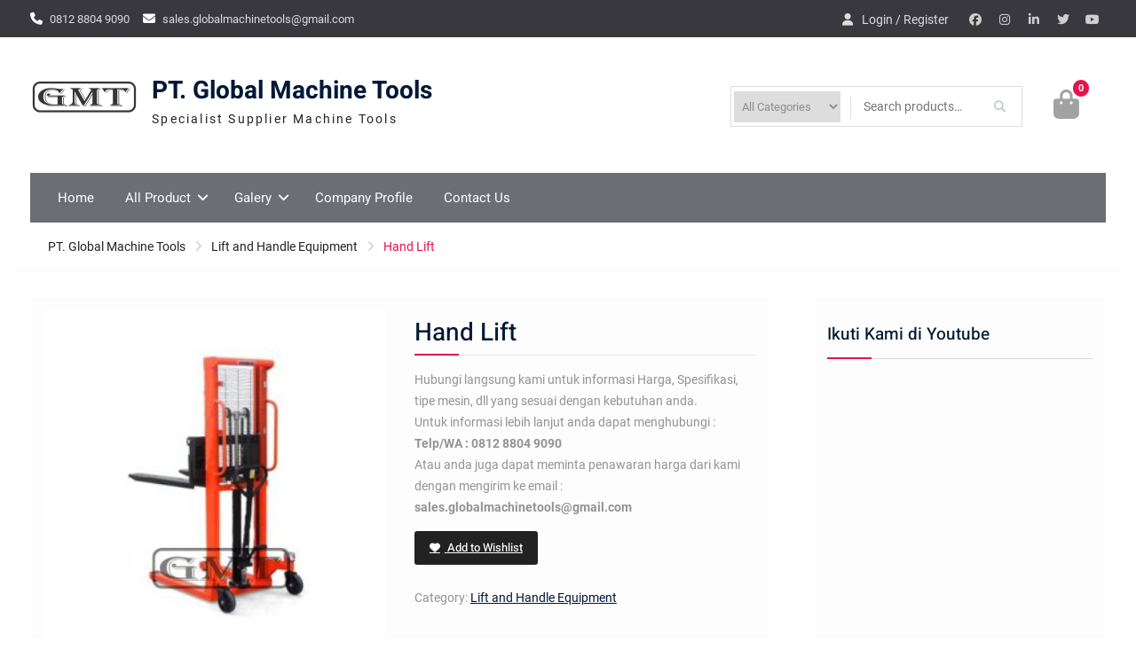

--- FILE ---
content_type: text/html; charset=UTF-8
request_url: https://gmt.co.id/product/hand-lift/
body_size: 12081
content:
<!DOCTYPE html> <html lang="en-US"><head>
	    <meta charset="UTF-8">
    <meta name="viewport" content="width=device-width, initial-scale=1">
    <link rel="profile" href="http://gmpg.org/xfn/11">
    <link rel="pingback" href="https://gmt.co.id/xmlrpc.php">
    
				<script>document.documentElement.className = document.documentElement.className + ' yes-js js_active js'</script>
			<title>Hand Lift &#8211; PT. Global Machine Tools</title>
<meta name='robots' content='max-image-preview:large' />
<link rel="alternate" type="application/rss+xml" title="PT. Global Machine Tools &raquo; Feed" href="https://gmt.co.id/feed/" />
<link rel="alternate" type="application/rss+xml" title="PT. Global Machine Tools &raquo; Comments Feed" href="https://gmt.co.id/comments/feed/" />
<link rel="alternate" type="application/rss+xml" title="PT. Global Machine Tools &raquo; Hand Lift Comments Feed" href="https://gmt.co.id/product/hand-lift/feed/" />
<link rel="alternate" title="oEmbed (JSON)" type="application/json+oembed" href="https://gmt.co.id/wp-json/oembed/1.0/embed?url=https%3A%2F%2Fgmt.co.id%2Fproduct%2Fhand-lift%2F" />
<link rel="alternate" title="oEmbed (XML)" type="text/xml+oembed" href="https://gmt.co.id/wp-json/oembed/1.0/embed?url=https%3A%2F%2Fgmt.co.id%2Fproduct%2Fhand-lift%2F&#038;format=xml" />
<style id='wp-img-auto-sizes-contain-inline-css' type='text/css'>
img:is([sizes=auto i],[sizes^="auto," i]){contain-intrinsic-size:3000px 1500px}
/*# sourceURL=wp-img-auto-sizes-contain-inline-css */
</style>
<style id='wp-emoji-styles-inline-css' type='text/css'>

	img.wp-smiley, img.emoji {
		display: inline !important;
		border: none !important;
		box-shadow: none !important;
		height: 1em !important;
		width: 1em !important;
		margin: 0 0.07em !important;
		vertical-align: -0.1em !important;
		background: none !important;
		padding: 0 !important;
	}
/*# sourceURL=wp-emoji-styles-inline-css */
</style>
<link rel='stylesheet' id='wp-block-library-css' href='https://gmt.co.id/wp-includes/css/dist/block-library/style.min.css?ver=6.9' type='text/css' media='all' />
<style id='global-styles-inline-css' type='text/css'>
:root{--wp--preset--aspect-ratio--square: 1;--wp--preset--aspect-ratio--4-3: 4/3;--wp--preset--aspect-ratio--3-4: 3/4;--wp--preset--aspect-ratio--3-2: 3/2;--wp--preset--aspect-ratio--2-3: 2/3;--wp--preset--aspect-ratio--16-9: 16/9;--wp--preset--aspect-ratio--9-16: 9/16;--wp--preset--color--black: #111111;--wp--preset--color--cyan-bluish-gray: #abb8c3;--wp--preset--color--white: #ffffff;--wp--preset--color--pale-pink: #f78da7;--wp--preset--color--vivid-red: #cf2e2e;--wp--preset--color--luminous-vivid-orange: #ff6900;--wp--preset--color--luminous-vivid-amber: #fcb900;--wp--preset--color--light-green-cyan: #7bdcb5;--wp--preset--color--vivid-green-cyan: #00d084;--wp--preset--color--pale-cyan-blue: #8ed1fc;--wp--preset--color--vivid-cyan-blue: #0693e3;--wp--preset--color--vivid-purple: #9b51e0;--wp--preset--color--gray: #f4f4f4;--wp--preset--color--blue: 1b8be0;--wp--preset--color--orange: #fab702;--wp--preset--color--pink: #e4144d;--wp--preset--gradient--vivid-cyan-blue-to-vivid-purple: linear-gradient(135deg,rgb(6,147,227) 0%,rgb(155,81,224) 100%);--wp--preset--gradient--light-green-cyan-to-vivid-green-cyan: linear-gradient(135deg,rgb(122,220,180) 0%,rgb(0,208,130) 100%);--wp--preset--gradient--luminous-vivid-amber-to-luminous-vivid-orange: linear-gradient(135deg,rgb(252,185,0) 0%,rgb(255,105,0) 100%);--wp--preset--gradient--luminous-vivid-orange-to-vivid-red: linear-gradient(135deg,rgb(255,105,0) 0%,rgb(207,46,46) 100%);--wp--preset--gradient--very-light-gray-to-cyan-bluish-gray: linear-gradient(135deg,rgb(238,238,238) 0%,rgb(169,184,195) 100%);--wp--preset--gradient--cool-to-warm-spectrum: linear-gradient(135deg,rgb(74,234,220) 0%,rgb(151,120,209) 20%,rgb(207,42,186) 40%,rgb(238,44,130) 60%,rgb(251,105,98) 80%,rgb(254,248,76) 100%);--wp--preset--gradient--blush-light-purple: linear-gradient(135deg,rgb(255,206,236) 0%,rgb(152,150,240) 100%);--wp--preset--gradient--blush-bordeaux: linear-gradient(135deg,rgb(254,205,165) 0%,rgb(254,45,45) 50%,rgb(107,0,62) 100%);--wp--preset--gradient--luminous-dusk: linear-gradient(135deg,rgb(255,203,112) 0%,rgb(199,81,192) 50%,rgb(65,88,208) 100%);--wp--preset--gradient--pale-ocean: linear-gradient(135deg,rgb(255,245,203) 0%,rgb(182,227,212) 50%,rgb(51,167,181) 100%);--wp--preset--gradient--electric-grass: linear-gradient(135deg,rgb(202,248,128) 0%,rgb(113,206,126) 100%);--wp--preset--gradient--midnight: linear-gradient(135deg,rgb(2,3,129) 0%,rgb(40,116,252) 100%);--wp--preset--font-size--small: 14px;--wp--preset--font-size--medium: 20px;--wp--preset--font-size--large: 42px;--wp--preset--font-size--x-large: 42px;--wp--preset--font-size--normal: 18px;--wp--preset--font-size--huge: 54px;--wp--preset--spacing--20: 0.44rem;--wp--preset--spacing--30: 0.67rem;--wp--preset--spacing--40: 1rem;--wp--preset--spacing--50: 1.5rem;--wp--preset--spacing--60: 2.25rem;--wp--preset--spacing--70: 3.38rem;--wp--preset--spacing--80: 5.06rem;--wp--preset--shadow--natural: 6px 6px 9px rgba(0, 0, 0, 0.2);--wp--preset--shadow--deep: 12px 12px 50px rgba(0, 0, 0, 0.4);--wp--preset--shadow--sharp: 6px 6px 0px rgba(0, 0, 0, 0.2);--wp--preset--shadow--outlined: 6px 6px 0px -3px rgb(255, 255, 255), 6px 6px rgb(0, 0, 0);--wp--preset--shadow--crisp: 6px 6px 0px rgb(0, 0, 0);}:where(.is-layout-flex){gap: 0.5em;}:where(.is-layout-grid){gap: 0.5em;}body .is-layout-flex{display: flex;}.is-layout-flex{flex-wrap: wrap;align-items: center;}.is-layout-flex > :is(*, div){margin: 0;}body .is-layout-grid{display: grid;}.is-layout-grid > :is(*, div){margin: 0;}:where(.wp-block-columns.is-layout-flex){gap: 2em;}:where(.wp-block-columns.is-layout-grid){gap: 2em;}:where(.wp-block-post-template.is-layout-flex){gap: 1.25em;}:where(.wp-block-post-template.is-layout-grid){gap: 1.25em;}.has-black-color{color: var(--wp--preset--color--black) !important;}.has-cyan-bluish-gray-color{color: var(--wp--preset--color--cyan-bluish-gray) !important;}.has-white-color{color: var(--wp--preset--color--white) !important;}.has-pale-pink-color{color: var(--wp--preset--color--pale-pink) !important;}.has-vivid-red-color{color: var(--wp--preset--color--vivid-red) !important;}.has-luminous-vivid-orange-color{color: var(--wp--preset--color--luminous-vivid-orange) !important;}.has-luminous-vivid-amber-color{color: var(--wp--preset--color--luminous-vivid-amber) !important;}.has-light-green-cyan-color{color: var(--wp--preset--color--light-green-cyan) !important;}.has-vivid-green-cyan-color{color: var(--wp--preset--color--vivid-green-cyan) !important;}.has-pale-cyan-blue-color{color: var(--wp--preset--color--pale-cyan-blue) !important;}.has-vivid-cyan-blue-color{color: var(--wp--preset--color--vivid-cyan-blue) !important;}.has-vivid-purple-color{color: var(--wp--preset--color--vivid-purple) !important;}.has-black-background-color{background-color: var(--wp--preset--color--black) !important;}.has-cyan-bluish-gray-background-color{background-color: var(--wp--preset--color--cyan-bluish-gray) !important;}.has-white-background-color{background-color: var(--wp--preset--color--white) !important;}.has-pale-pink-background-color{background-color: var(--wp--preset--color--pale-pink) !important;}.has-vivid-red-background-color{background-color: var(--wp--preset--color--vivid-red) !important;}.has-luminous-vivid-orange-background-color{background-color: var(--wp--preset--color--luminous-vivid-orange) !important;}.has-luminous-vivid-amber-background-color{background-color: var(--wp--preset--color--luminous-vivid-amber) !important;}.has-light-green-cyan-background-color{background-color: var(--wp--preset--color--light-green-cyan) !important;}.has-vivid-green-cyan-background-color{background-color: var(--wp--preset--color--vivid-green-cyan) !important;}.has-pale-cyan-blue-background-color{background-color: var(--wp--preset--color--pale-cyan-blue) !important;}.has-vivid-cyan-blue-background-color{background-color: var(--wp--preset--color--vivid-cyan-blue) !important;}.has-vivid-purple-background-color{background-color: var(--wp--preset--color--vivid-purple) !important;}.has-black-border-color{border-color: var(--wp--preset--color--black) !important;}.has-cyan-bluish-gray-border-color{border-color: var(--wp--preset--color--cyan-bluish-gray) !important;}.has-white-border-color{border-color: var(--wp--preset--color--white) !important;}.has-pale-pink-border-color{border-color: var(--wp--preset--color--pale-pink) !important;}.has-vivid-red-border-color{border-color: var(--wp--preset--color--vivid-red) !important;}.has-luminous-vivid-orange-border-color{border-color: var(--wp--preset--color--luminous-vivid-orange) !important;}.has-luminous-vivid-amber-border-color{border-color: var(--wp--preset--color--luminous-vivid-amber) !important;}.has-light-green-cyan-border-color{border-color: var(--wp--preset--color--light-green-cyan) !important;}.has-vivid-green-cyan-border-color{border-color: var(--wp--preset--color--vivid-green-cyan) !important;}.has-pale-cyan-blue-border-color{border-color: var(--wp--preset--color--pale-cyan-blue) !important;}.has-vivid-cyan-blue-border-color{border-color: var(--wp--preset--color--vivid-cyan-blue) !important;}.has-vivid-purple-border-color{border-color: var(--wp--preset--color--vivid-purple) !important;}.has-vivid-cyan-blue-to-vivid-purple-gradient-background{background: var(--wp--preset--gradient--vivid-cyan-blue-to-vivid-purple) !important;}.has-light-green-cyan-to-vivid-green-cyan-gradient-background{background: var(--wp--preset--gradient--light-green-cyan-to-vivid-green-cyan) !important;}.has-luminous-vivid-amber-to-luminous-vivid-orange-gradient-background{background: var(--wp--preset--gradient--luminous-vivid-amber-to-luminous-vivid-orange) !important;}.has-luminous-vivid-orange-to-vivid-red-gradient-background{background: var(--wp--preset--gradient--luminous-vivid-orange-to-vivid-red) !important;}.has-very-light-gray-to-cyan-bluish-gray-gradient-background{background: var(--wp--preset--gradient--very-light-gray-to-cyan-bluish-gray) !important;}.has-cool-to-warm-spectrum-gradient-background{background: var(--wp--preset--gradient--cool-to-warm-spectrum) !important;}.has-blush-light-purple-gradient-background{background: var(--wp--preset--gradient--blush-light-purple) !important;}.has-blush-bordeaux-gradient-background{background: var(--wp--preset--gradient--blush-bordeaux) !important;}.has-luminous-dusk-gradient-background{background: var(--wp--preset--gradient--luminous-dusk) !important;}.has-pale-ocean-gradient-background{background: var(--wp--preset--gradient--pale-ocean) !important;}.has-electric-grass-gradient-background{background: var(--wp--preset--gradient--electric-grass) !important;}.has-midnight-gradient-background{background: var(--wp--preset--gradient--midnight) !important;}.has-small-font-size{font-size: var(--wp--preset--font-size--small) !important;}.has-medium-font-size{font-size: var(--wp--preset--font-size--medium) !important;}.has-large-font-size{font-size: var(--wp--preset--font-size--large) !important;}.has-x-large-font-size{font-size: var(--wp--preset--font-size--x-large) !important;}
/*# sourceURL=global-styles-inline-css */
</style>

<style id='classic-theme-styles-inline-css' type='text/css'>
/*! This file is auto-generated */
.wp-block-button__link{color:#fff;background-color:#32373c;border-radius:9999px;box-shadow:none;text-decoration:none;padding:calc(.667em + 2px) calc(1.333em + 2px);font-size:1.125em}.wp-block-file__button{background:#32373c;color:#fff;text-decoration:none}
/*# sourceURL=/wp-includes/css/classic-themes.min.css */
</style>
<link rel='stylesheet' id='photoswipe-css' href='https://gmt.co.id/wp-content/plugins/woocommerce/assets/css/photoswipe/photoswipe.min.css?ver=4.0.0' type='text/css' media='all' />
<link rel='stylesheet' id='photoswipe-default-skin-css' href='https://gmt.co.id/wp-content/plugins/woocommerce/assets/css/photoswipe/default-skin/default-skin.min.css?ver=4.0.0' type='text/css' media='all' />
<link rel='stylesheet' id='woocommerce-layout-css' href='https://gmt.co.id/wp-content/plugins/woocommerce/assets/css/woocommerce-layout.css?ver=4.0.0' type='text/css' media='all' />
<link rel='stylesheet' id='woocommerce-smallscreen-css' href='https://gmt.co.id/wp-content/plugins/woocommerce/assets/css/woocommerce-smallscreen.css?ver=4.0.0' type='text/css' media='only screen and (max-width: 768px)' />
<link rel='stylesheet' id='woocommerce-general-css' href='https://gmt.co.id/wp-content/plugins/woocommerce/assets/css/woocommerce.css?ver=4.0.0' type='text/css' media='all' />
<style id='woocommerce-inline-inline-css' type='text/css'>
.woocommerce form .form-row .required { visibility: visible; }
/*# sourceURL=woocommerce-inline-inline-css */
</style>
<link rel='stylesheet' id='woocommerce_prettyPhoto_css-css' href='//gmt.co.id/wp-content/plugins/woocommerce/assets/css/prettyPhoto.css?ver=6.9' type='text/css' media='all' />
<link rel='stylesheet' id='jquery-selectBox-css' href='https://gmt.co.id/wp-content/plugins/yith-woocommerce-wishlist/assets/css/jquery.selectBox.css?ver=1.2.0' type='text/css' media='all' />
<link rel='stylesheet' id='yith-wcwl-font-awesome-css' href='https://gmt.co.id/wp-content/plugins/yith-woocommerce-wishlist/assets/css/font-awesome.min.css?ver=4.7.0' type='text/css' media='all' />
<link rel='stylesheet' id='yith-wcwl-main-css' href='https://gmt.co.id/wp-content/plugins/yith-woocommerce-wishlist/assets/css/style.css?ver=3.0.9' type='text/css' media='all' />
<link rel='stylesheet' id='font-awesome-css' href='https://gmt.co.id/wp-content/themes/easy-commerce/third-party/font-awesome/css/all.min.css?ver=6.7.2' type='text/css' media='all' />
<style id='font-awesome-inline-css' type='text/css'>
[data-font="FontAwesome"]:before {font-family: 'FontAwesome' !important;content: attr(data-icon) !important;speak: none !important;font-weight: normal !important;font-variant: normal !important;text-transform: none !important;line-height: 1 !important;font-style: normal !important;-webkit-font-smoothing: antialiased !important;-moz-osx-font-smoothing: grayscale !important;}
/*# sourceURL=font-awesome-inline-css */
</style>
<link rel='stylesheet' id='easy-commerce-google-fonts-css' href='https://gmt.co.id/wp-content/fonts/d132226a0279340d7eaae64a3b997976.css' type='text/css' media='all' />
<link rel='stylesheet' id='jquery-sidr-css' href='https://gmt.co.id/wp-content/themes/easy-commerce/third-party/sidr/css/jquery.sidr.dark.min.css?ver=2.2.1' type='text/css' media='all' />
<link rel='stylesheet' id='jquery-slick-css' href='https://gmt.co.id/wp-content/themes/easy-commerce/third-party/slick/slick.min.css?ver=1.5.9' type='text/css' media='all' />
<link rel='stylesheet' id='easy-commerce-style-css' href='https://gmt.co.id/wp-content/themes/easy-commerce/style.css?ver=20251217-65028' type='text/css' media='all' />
<link rel='stylesheet' id='easy-commerce-block-style-css' href='https://gmt.co.id/wp-content/themes/easy-commerce/css/blocks.css?ver=20251217-65028' type='text/css' media='all' />
<script type="text/javascript" src="https://gmt.co.id/wp-includes/js/jquery/jquery.min.js?ver=3.7.1" id="jquery-core-js"></script>
<script type="text/javascript" src="https://gmt.co.id/wp-includes/js/jquery/jquery-migrate.min.js?ver=3.4.1" id="jquery-migrate-js"></script>
<link rel="https://api.w.org/" href="https://gmt.co.id/wp-json/" /><link rel="alternate" title="JSON" type="application/json" href="https://gmt.co.id/wp-json/wp/v2/product/553" /><link rel="EditURI" type="application/rsd+xml" title="RSD" href="https://gmt.co.id/xmlrpc.php?rsd" />
<meta name="generator" content="WordPress 6.9" />
<meta name="generator" content="WooCommerce 4.0.0" />
<link rel="canonical" href="https://gmt.co.id/product/hand-lift/" />
<link rel='shortlink' href='https://gmt.co.id/?p=553' />
	<noscript><style>.woocommerce-product-gallery{ opacity: 1 !important; }</style></noscript>
	<style type="text/css" id="custom-background-css">
body.custom-background { background-color: #ffffff; }
</style>
	<link rel="icon" href="https://gmt.co.id/wp-content/uploads/2018/11/cropped-Logo-3-1-32x32.png" sizes="32x32" />
<link rel="icon" href="https://gmt.co.id/wp-content/uploads/2018/11/cropped-Logo-3-1-192x192.png" sizes="192x192" />
<link rel="apple-touch-icon" href="https://gmt.co.id/wp-content/uploads/2018/11/cropped-Logo-3-1-180x180.png" />
<meta name="msapplication-TileImage" content="https://gmt.co.id/wp-content/uploads/2018/11/cropped-Logo-3-1-270x270.png" />
</head>

<body class="wp-singular product-template-default single single-product postid-553 custom-background wp-custom-logo wp-embed-responsive wp-theme-easy-commerce theme-easy-commerce woocommerce woocommerce-page woocommerce-no-js global-layout-right-sidebar">


	    <div id="page" class="hfeed site">
    <a class="skip-link screen-reader-text" href="#content">Skip to content</a>		<div class="mobile-nav-wrap">
			<a id="mobile-trigger" href="#mob-menu"><i class="fa fa-bars"></i></a>
			<div id="mob-menu">
				<ul id="menu-menu-utama" class="menu"><li id="menu-item-69" class="menu-item menu-item-type-custom menu-item-object-custom menu-item-home menu-item-69"><a href="https://gmt.co.id/">Home</a></li>
<li id="menu-item-61" class="menu-item menu-item-type-post_type menu-item-object-page current-menu-ancestor current_page_ancestor menu-item-has-children menu-item-61"><a href="https://gmt.co.id/all-product/">All Product</a>
<ul class="sub-menu">
	<li id="menu-item-181" class="menu-item menu-item-type-custom menu-item-object-custom menu-item-has-children menu-item-181"><a href="https://gmt.co.id/product-category/sheet-metal-machine/">Sheet Metal Machine</a>
	<ul class="sub-menu">
		<li id="menu-item-392" class="menu-item menu-item-type-custom menu-item-object-custom menu-item-has-children menu-item-392"><a href="https://gmt.co.id/product-category/mesin-potong-plat-shearing-machine/">Mesin Potong Plat</a>
		<ul class="sub-menu">
			<li id="menu-item-393" class="menu-item menu-item-type-custom menu-item-object-custom menu-item-has-children menu-item-393"><a href="https://gmt.co.id/product/mesin-potong-plat-mesin-shearing-hydraulic/">Hydraulic</a>
			<ul class="sub-menu">
				<li id="menu-item-403" class="menu-item menu-item-type-custom menu-item-object-custom menu-item-403"><a href="https://gmt.co.id/product/mesin-potong-plat-mesin-shearing-hydraulic-swing-beam/">Swing Beam</a></li>
				<li id="menu-item-405" class="menu-item menu-item-type-custom menu-item-object-custom menu-item-405"><a href="https://gmt.co.id/product/mesin-potong-plat-mesin-shearing-hydraulic-guillotine/">Guillotine</a></li>
			</ul>
</li>
			<li id="menu-item-396" class="menu-item menu-item-type-custom menu-item-object-custom menu-item-396"><a href="https://gmt.co.id/product/mesin-potong-plat-mesin-shearing-manual/">Manual</a></li>
		</ul>
</li>
		<li id="menu-item-415" class="menu-item menu-item-type-custom menu-item-object-custom menu-item-has-children menu-item-415"><a href="https://gmt.co.id/product-category/mesin-tekuk-plat-press-brake-bending/">Mesin Tekuk Plat</a>
		<ul class="sub-menu">
			<li id="menu-item-417" class="menu-item menu-item-type-custom menu-item-object-custom menu-item-417"><a href="https://gmt.co.id/product/mesin-tekuk-plat-press-brake-bending-hydraulic/">Hydraulic</a></li>
			<li id="menu-item-432" class="menu-item menu-item-type-custom menu-item-object-custom menu-item-has-children menu-item-432"><a href="https://gmt.co.id/product-category/mesin-tekuk-plat-press-brake-bending/">Manual</a>
			<ul class="sub-menu">
				<li id="menu-item-433" class="menu-item menu-item-type-custom menu-item-object-custom menu-item-433"><a href="https://gmt.co.id/product/mesin-tekuk-plat-press-brake-bending-manual-handfolding/">Handfolding</a></li>
				<li id="menu-item-434" class="menu-item menu-item-type-custom menu-item-object-custom menu-item-434"><a href="https://gmt.co.id/product/mesin-tekuk-plat-press-brake-bending-manual-magnetic-press-brake/">Magnetic Brake</a></li>
			</ul>
</li>
		</ul>
</li>
		<li id="menu-item-446" class="menu-item menu-item-type-custom menu-item-object-custom menu-item-446"><a href="https://gmt.co.id/product-category/mesin-potong-sudut-notcher-corner-shearing/">Mesin Notching</a></li>
		<li id="menu-item-591" class="menu-item menu-item-type-custom menu-item-object-custom menu-item-591"><a href="https://gmt.co.id/product/mesin-ironworker/">Mesin Ironworker</a></li>
		<li id="menu-item-461" class="menu-item menu-item-type-custom menu-item-object-custom menu-item-has-children menu-item-461"><a href="https://gmt.co.id/product-category/mesin-roll-plat-rolling-machine/">Mesin Roll Plat</a>
		<ul class="sub-menu">
			<li id="menu-item-462" class="menu-item menu-item-type-custom menu-item-object-custom menu-item-has-children menu-item-462"><a href="https://gmt.co.id/product/mesin-roll-plat-hydraulic/">Hydraulic</a>
			<ul class="sub-menu">
				<li id="menu-item-463" class="menu-item menu-item-type-custom menu-item-object-custom menu-item-463"><a href="https://gmt.co.id/product/mesin-roll-plat-hydraulic-3-roll/">3 Roll</a></li>
				<li id="menu-item-464" class="menu-item menu-item-type-custom menu-item-object-custom menu-item-464"><a href="https://gmt.co.id/product/mesin-roll-plat-hydraulic-4-roll/">4 Roll</a></li>
			</ul>
</li>
			<li id="menu-item-480" class="menu-item menu-item-type-custom menu-item-object-custom menu-item-480"><a href="https://gmt.co.id/product/mesin-roll-plat-mekanik/">Mekanik</a></li>
		</ul>
</li>
		<li id="menu-item-564" class="menu-item menu-item-type-custom menu-item-object-custom menu-item-564"><a href="https://gmt.co.id/product/hairline-machine/">Mesin Hairline</a></li>
		<li id="menu-item-565" class="menu-item menu-item-type-custom menu-item-object-custom menu-item-565"><a href="https://gmt.co.id/product/pipe-making/">Pipe Making</a></li>
		<li id="menu-item-566" class="menu-item menu-item-type-custom menu-item-object-custom menu-item-566"><a href="https://gmt.co.id/product/pipe-bending-mesin-tekuk-pipa/">Mesin Tekuk Pipa (Pipe Bending)</a></li>
		<li id="menu-item-567" class="menu-item menu-item-type-custom menu-item-object-custom menu-item-567"><a href="https://gmt.co.id/product/profil-bending/">Profil Bending</a></li>
		<li id="menu-item-568" class="menu-item menu-item-type-custom menu-item-object-custom menu-item-568"><a href="https://gmt.co.id/product/roll-forming/">Roll Forming</a></li>
		<li id="menu-item-569" class="menu-item menu-item-type-custom menu-item-object-custom menu-item-569"><a href="https://gmt.co.id/product/flame-cutting-plasma-cutting/">Flame &#038; Plasma Cutting</a></li>
	</ul>
</li>
	<li id="menu-item-182" class="menu-item menu-item-type-custom menu-item-object-custom menu-item-has-children menu-item-182"><a href="https://gmt.co.id/product-category/metal-cutting-machine/">Metal Cutting Machine</a>
	<ul class="sub-menu">
		<li id="menu-item-570" class="menu-item menu-item-type-custom menu-item-object-custom menu-item-570"><a href="https://gmt.co.id/product/mesin-bubut-lathe-machine/">Mesin Bubut</a></li>
		<li id="menu-item-571" class="menu-item menu-item-type-custom menu-item-object-custom menu-item-571"><a href="https://gmt.co.id/product/mesin-milling/">Mesin Milling</a></li>
		<li id="menu-item-572" class="menu-item menu-item-type-custom menu-item-object-custom menu-item-572"><a href="https://gmt.co.id/product/shapping-machine/">Mesin Shapping</a></li>
		<li id="menu-item-573" class="menu-item menu-item-type-custom menu-item-object-custom menu-item-573"><a href="https://gmt.co.id/product/drilling-machine/">Mesin Drilling</a></li>
	</ul>
</li>
	<li id="menu-item-183" class="menu-item menu-item-type-custom menu-item-object-custom current-menu-ancestor current-menu-parent menu-item-has-children menu-item-183"><a href="https://gmt.co.id/product-category/lift-and-handle-equipment/">Lift And Handle Equipment</a>
	<ul class="sub-menu">
		<li id="menu-item-574" class="menu-item menu-item-type-custom menu-item-object-custom menu-item-574"><a href="https://gmt.co.id/product/scissors-lift/">Scissors Lift</a></li>
		<li id="menu-item-575" class="menu-item menu-item-type-custom menu-item-object-custom current-menu-item menu-item-575"><a href="https://gmt.co.id/product/hand-lift/" aria-current="page">Hand Lift</a></li>
		<li id="menu-item-576" class="menu-item menu-item-type-custom menu-item-object-custom menu-item-576"><a href="https://gmt.co.id/product/hand-pallet/">Hand Pallet</a></li>
	</ul>
</li>
	<li id="menu-item-184" class="menu-item menu-item-type-custom menu-item-object-custom menu-item-has-children menu-item-184"><a href="https://gmt.co.id/product-category/laser-machine/">Laser Machine</a>
	<ul class="sub-menu">
		<li id="menu-item-583" class="menu-item menu-item-type-custom menu-item-object-custom menu-item-583"><a href="https://gmt.co.id/product/fiber-laser/">Fiber Laser</a></li>
		<li id="menu-item-584" class="menu-item menu-item-type-custom menu-item-object-custom menu-item-584"><a href="https://gmt.co.id/product/laser-marking/">Laser Marking</a></li>
	</ul>
</li>
	<li id="menu-item-185" class="menu-item menu-item-type-custom menu-item-object-custom menu-item-185"><a href="https://gmt.co.id/product-category/plastic-production-machine/">Plastic Production Machine</a></li>
	<li id="menu-item-186" class="menu-item menu-item-type-custom menu-item-object-custom menu-item-has-children menu-item-186"><a href="https://gmt.co.id/product-category/cnc-machine/">CNC Machine</a>
	<ul class="sub-menu">
		<li id="menu-item-577" class="menu-item menu-item-type-custom menu-item-object-custom menu-item-577"><a href="https://gmt.co.id/product/cnc-lathe/">CNC Lathe</a></li>
		<li id="menu-item-578" class="menu-item menu-item-type-custom menu-item-object-custom menu-item-578"><a href="https://gmt.co.id/product/cnc-milling/">CNC Milling</a></li>
	</ul>
</li>
</ul>
</li>
<li id="menu-item-160" class="menu-item menu-item-type-post_type menu-item-object-page menu-item-has-children menu-item-160"><a href="https://gmt.co.id/galery/">Galery</a>
<ul class="sub-menu">
	<li id="menu-item-201" class="menu-item menu-item-type-post_type menu-item-object-page menu-item-201"><a href="https://gmt.co.id/galery/photo/">Photo</a></li>
	<li id="menu-item-204" class="menu-item menu-item-type-post_type menu-item-object-page menu-item-204"><a href="https://gmt.co.id/galery/video/">Video</a></li>
</ul>
</li>
<li id="menu-item-68" class="menu-item menu-item-type-post_type menu-item-object-page menu-item-68"><a href="https://gmt.co.id/profile-company/">Company Profile</a></li>
<li id="menu-item-625" class="menu-item menu-item-type-custom menu-item-object-custom menu-item-625"><a href="https://gmt.co.id/contact-us/">Contact Us</a></li>
</ul>			</div><!-- #mob-menu -->
		</div><!-- .mobile-nav-wrap -->

		
    		<div id="tophead">
			<div class="container">
				 <div id="quick-contact">
				   <ul>
				       				       	<li class="quick-call">
				       		<a href="tel:081288049090">0812 8804 9090</a>
				       	</li>
				       				       				       	<li class="quick-email">
				       		<a href="mailto:sales.globalmachinetools@gmail.com">sales.globalmachinetools@gmail.com</a>
				       	</li>
				       				       				   </ul>
				</div> <!-- #quick-contact -->
									<div class="header-social-wrapper">
						<div class="widget easy_commerce_widget_social"><ul id="menu-sosial-media" class="menu"><li id="menu-item-291" class="menu-item menu-item-type-custom menu-item-object-custom menu-item-291"><a href="https://www.facebook.com/gmt.co.id/"><span class="screen-reader-text">Facebook</span></a></li>
<li id="menu-item-292" class="menu-item menu-item-type-custom menu-item-object-custom menu-item-292"><a href="https://www.instagram.com/pt_globalmachinetools/"><span class="screen-reader-text">Instagram</span></a></li>
<li id="menu-item-293" class="menu-item menu-item-type-custom menu-item-object-custom menu-item-293"><a href="https://www.linkedin.com/company/pt-global-machine-tools/"><span class="screen-reader-text">Linkedin</span></a></li>
<li id="menu-item-294" class="menu-item menu-item-type-custom menu-item-object-custom menu-item-294"><a href="https://twitter.com/tools_pt"><span class="screen-reader-text">Twitter</span></a></li>
<li id="menu-item-295" class="menu-item menu-item-type-custom menu-item-object-custom menu-item-295"><a href="https://www.youtube.com/channel/UC5-LO601mkhYSNBqEFJra-g?view_as=subscriber"><span class="screen-reader-text">Youtube</span></a></li>
</ul></div>					</div><!-- .header-social-wrapper -->
								<div id="right-tophead">
			    					    	<div id="login-section">
				    		<ul>
				    			<li class="account-login">
					    			<a href="https://gmt.co.id/my-account/">Login / Register</a>
					    			</li>
			    			</ul>
			    		</div> <!-- .cart-section -->
			    		    		</div> <!-- #right-tophead -->
			</div> <!-- .container -->
		</div><!--  #tophead -->

		<header id="masthead" class="site-header" role="banner"><div class="container"><div class="inner-wrapper">				<div class="site-branding">

			<a href="https://gmt.co.id/" class="custom-logo-link" rel="home"><img width="122" height="49" src="https://gmt.co.id/wp-content/uploads/2018/11/cropped-Logo-4-2.png" class="custom-logo" alt="PT. Global Machine Tools" decoding="async" /></a>
													<div id="site-identity">
																		<p class="site-title"><a href="https://gmt.co.id/" rel="home">PT. Global Machine Tools</a></p>
																						<p class="site-description">Specialist Supplier Machine Tools</p>
									</div><!-- #site-identity -->
					</div><!-- .site-branding -->
		<div id="right-head">
							<div id="cart-section">
																											<a class="cart-icon" href="https://gmt.co.id/cart/"><i class="fa fa-shopping-bag" aria-hidden="true"></i><strong>0</strong>
					</a>
				</div> <!-- .cart-section -->
			
			
							<div class="header-search-wrapper">

					
						<div class="advance-product-search">
	<form role="search" method="get" class="woocommerce-product-search" action="https://gmt.co.id/">
							<div class="advance-search-wrap">
								<select class="select_products" name="product_category">
					<option value="">All Categories</option>
											<option value="15"  >Uncategorized</option>
											<option value="21"  >CNC Machine</option>
											<option value="36"  >Laser Machine</option>
											<option value="18"  >Lift and Handle Equipment</option>
											<option value="32"  >Mesin Potong Plat (Shearing Machine)</option>
											<option value="27"  >Mesin Potong Sudut (Notcher/Corner Shearing)</option>
											<option value="35"  >Mesin Roll Plat (Rolling Machine)</option>
											<option value="34"  >Mesin Tekuk Plat (Press Brake/Bending)</option>
											<option value="23"  >Metal Cutting Machine</option>
											<option value="19"  >Plastic Machine</option>
											<option value="37"  >Power Press</option>
											<option value="39"  >Produk</option>
											<option value="16"  >Sheet Metal Machine</option>
									</select>
			</div>
		
		<div class="advance-search-form">
			<input type="search" id="woocommerce-product-search-field-0" class="search-field" placeholder="Search products&hellip;" value="" name="s" />
			<input type="submit" value="&#xf002;" />
			<input type="hidden" name="post_type" value="product" />
		</div><!-- .advance-search-form -->

	</form><!-- .woocommerce-product-search -->
</div><!-- .advance-product-search -->

					
				</div><!-- .header-search-wrapper -->

					</div> <!-- #right-head -->

		    </div> <!-- .inner-wrapper --></div><!-- .container --></header><!-- #masthead -->		<div id="main-nav" class="clear-fix">
			<div class="container">
				<nav id="site-navigation" class="main-navigation" role="navigation">
					<div class="wrap-menu-content">
						<div class="menu-menu-utama-container"><ul id="primary-menu" class="menu"><li class="menu-item menu-item-type-custom menu-item-object-custom menu-item-home menu-item-69"><a href="https://gmt.co.id/">Home</a></li>
<li class="menu-item menu-item-type-post_type menu-item-object-page current-menu-ancestor current_page_ancestor menu-item-has-children menu-item-61"><a href="https://gmt.co.id/all-product/">All Product</a>
<ul class="sub-menu">
	<li class="menu-item menu-item-type-custom menu-item-object-custom menu-item-has-children menu-item-181"><a href="https://gmt.co.id/product-category/sheet-metal-machine/">Sheet Metal Machine</a>
	<ul class="sub-menu">
		<li class="menu-item menu-item-type-custom menu-item-object-custom menu-item-has-children menu-item-392"><a href="https://gmt.co.id/product-category/mesin-potong-plat-shearing-machine/">Mesin Potong Plat</a>
		<ul class="sub-menu">
			<li class="menu-item menu-item-type-custom menu-item-object-custom menu-item-has-children menu-item-393"><a href="https://gmt.co.id/product/mesin-potong-plat-mesin-shearing-hydraulic/">Hydraulic</a>
			<ul class="sub-menu">
				<li class="menu-item menu-item-type-custom menu-item-object-custom menu-item-403"><a href="https://gmt.co.id/product/mesin-potong-plat-mesin-shearing-hydraulic-swing-beam/">Swing Beam</a></li>
				<li class="menu-item menu-item-type-custom menu-item-object-custom menu-item-405"><a href="https://gmt.co.id/product/mesin-potong-plat-mesin-shearing-hydraulic-guillotine/">Guillotine</a></li>
			</ul>
</li>
			<li class="menu-item menu-item-type-custom menu-item-object-custom menu-item-396"><a href="https://gmt.co.id/product/mesin-potong-plat-mesin-shearing-manual/">Manual</a></li>
		</ul>
</li>
		<li class="menu-item menu-item-type-custom menu-item-object-custom menu-item-has-children menu-item-415"><a href="https://gmt.co.id/product-category/mesin-tekuk-plat-press-brake-bending/">Mesin Tekuk Plat</a>
		<ul class="sub-menu">
			<li class="menu-item menu-item-type-custom menu-item-object-custom menu-item-417"><a href="https://gmt.co.id/product/mesin-tekuk-plat-press-brake-bending-hydraulic/">Hydraulic</a></li>
			<li class="menu-item menu-item-type-custom menu-item-object-custom menu-item-has-children menu-item-432"><a href="https://gmt.co.id/product-category/mesin-tekuk-plat-press-brake-bending/">Manual</a>
			<ul class="sub-menu">
				<li class="menu-item menu-item-type-custom menu-item-object-custom menu-item-433"><a href="https://gmt.co.id/product/mesin-tekuk-plat-press-brake-bending-manual-handfolding/">Handfolding</a></li>
				<li class="menu-item menu-item-type-custom menu-item-object-custom menu-item-434"><a href="https://gmt.co.id/product/mesin-tekuk-plat-press-brake-bending-manual-magnetic-press-brake/">Magnetic Brake</a></li>
			</ul>
</li>
		</ul>
</li>
		<li class="menu-item menu-item-type-custom menu-item-object-custom menu-item-446"><a href="https://gmt.co.id/product-category/mesin-potong-sudut-notcher-corner-shearing/">Mesin Notching</a></li>
		<li class="menu-item menu-item-type-custom menu-item-object-custom menu-item-591"><a href="https://gmt.co.id/product/mesin-ironworker/">Mesin Ironworker</a></li>
		<li class="menu-item menu-item-type-custom menu-item-object-custom menu-item-has-children menu-item-461"><a href="https://gmt.co.id/product-category/mesin-roll-plat-rolling-machine/">Mesin Roll Plat</a>
		<ul class="sub-menu">
			<li class="menu-item menu-item-type-custom menu-item-object-custom menu-item-has-children menu-item-462"><a href="https://gmt.co.id/product/mesin-roll-plat-hydraulic/">Hydraulic</a>
			<ul class="sub-menu">
				<li class="menu-item menu-item-type-custom menu-item-object-custom menu-item-463"><a href="https://gmt.co.id/product/mesin-roll-plat-hydraulic-3-roll/">3 Roll</a></li>
				<li class="menu-item menu-item-type-custom menu-item-object-custom menu-item-464"><a href="https://gmt.co.id/product/mesin-roll-plat-hydraulic-4-roll/">4 Roll</a></li>
			</ul>
</li>
			<li class="menu-item menu-item-type-custom menu-item-object-custom menu-item-480"><a href="https://gmt.co.id/product/mesin-roll-plat-mekanik/">Mekanik</a></li>
		</ul>
</li>
		<li class="menu-item menu-item-type-custom menu-item-object-custom menu-item-564"><a href="https://gmt.co.id/product/hairline-machine/">Mesin Hairline</a></li>
		<li class="menu-item menu-item-type-custom menu-item-object-custom menu-item-565"><a href="https://gmt.co.id/product/pipe-making/">Pipe Making</a></li>
		<li class="menu-item menu-item-type-custom menu-item-object-custom menu-item-566"><a href="https://gmt.co.id/product/pipe-bending-mesin-tekuk-pipa/">Mesin Tekuk Pipa (Pipe Bending)</a></li>
		<li class="menu-item menu-item-type-custom menu-item-object-custom menu-item-567"><a href="https://gmt.co.id/product/profil-bending/">Profil Bending</a></li>
		<li class="menu-item menu-item-type-custom menu-item-object-custom menu-item-568"><a href="https://gmt.co.id/product/roll-forming/">Roll Forming</a></li>
		<li class="menu-item menu-item-type-custom menu-item-object-custom menu-item-569"><a href="https://gmt.co.id/product/flame-cutting-plasma-cutting/">Flame &#038; Plasma Cutting</a></li>
	</ul>
</li>
	<li class="menu-item menu-item-type-custom menu-item-object-custom menu-item-has-children menu-item-182"><a href="https://gmt.co.id/product-category/metal-cutting-machine/">Metal Cutting Machine</a>
	<ul class="sub-menu">
		<li class="menu-item menu-item-type-custom menu-item-object-custom menu-item-570"><a href="https://gmt.co.id/product/mesin-bubut-lathe-machine/">Mesin Bubut</a></li>
		<li class="menu-item menu-item-type-custom menu-item-object-custom menu-item-571"><a href="https://gmt.co.id/product/mesin-milling/">Mesin Milling</a></li>
		<li class="menu-item menu-item-type-custom menu-item-object-custom menu-item-572"><a href="https://gmt.co.id/product/shapping-machine/">Mesin Shapping</a></li>
		<li class="menu-item menu-item-type-custom menu-item-object-custom menu-item-573"><a href="https://gmt.co.id/product/drilling-machine/">Mesin Drilling</a></li>
	</ul>
</li>
	<li class="menu-item menu-item-type-custom menu-item-object-custom current-menu-ancestor current-menu-parent menu-item-has-children menu-item-183"><a href="https://gmt.co.id/product-category/lift-and-handle-equipment/">Lift And Handle Equipment</a>
	<ul class="sub-menu">
		<li class="menu-item menu-item-type-custom menu-item-object-custom menu-item-574"><a href="https://gmt.co.id/product/scissors-lift/">Scissors Lift</a></li>
		<li class="menu-item menu-item-type-custom menu-item-object-custom current-menu-item menu-item-575"><a href="https://gmt.co.id/product/hand-lift/" aria-current="page">Hand Lift</a></li>
		<li class="menu-item menu-item-type-custom menu-item-object-custom menu-item-576"><a href="https://gmt.co.id/product/hand-pallet/">Hand Pallet</a></li>
	</ul>
</li>
	<li class="menu-item menu-item-type-custom menu-item-object-custom menu-item-has-children menu-item-184"><a href="https://gmt.co.id/product-category/laser-machine/">Laser Machine</a>
	<ul class="sub-menu">
		<li class="menu-item menu-item-type-custom menu-item-object-custom menu-item-583"><a href="https://gmt.co.id/product/fiber-laser/">Fiber Laser</a></li>
		<li class="menu-item menu-item-type-custom menu-item-object-custom menu-item-584"><a href="https://gmt.co.id/product/laser-marking/">Laser Marking</a></li>
	</ul>
</li>
	<li class="menu-item menu-item-type-custom menu-item-object-custom menu-item-185"><a href="https://gmt.co.id/product-category/plastic-production-machine/">Plastic Production Machine</a></li>
	<li class="menu-item menu-item-type-custom menu-item-object-custom menu-item-has-children menu-item-186"><a href="https://gmt.co.id/product-category/cnc-machine/">CNC Machine</a>
	<ul class="sub-menu">
		<li class="menu-item menu-item-type-custom menu-item-object-custom menu-item-577"><a href="https://gmt.co.id/product/cnc-lathe/">CNC Lathe</a></li>
		<li class="menu-item menu-item-type-custom menu-item-object-custom menu-item-578"><a href="https://gmt.co.id/product/cnc-milling/">CNC Milling</a></li>
	</ul>
</li>
</ul>
</li>
<li class="menu-item menu-item-type-post_type menu-item-object-page menu-item-has-children menu-item-160"><a href="https://gmt.co.id/galery/">Galery</a>
<ul class="sub-menu">
	<li class="menu-item menu-item-type-post_type menu-item-object-page menu-item-201"><a href="https://gmt.co.id/galery/photo/">Photo</a></li>
	<li class="menu-item menu-item-type-post_type menu-item-object-page menu-item-204"><a href="https://gmt.co.id/galery/video/">Video</a></li>
</ul>
</li>
<li class="menu-item menu-item-type-post_type menu-item-object-page menu-item-68"><a href="https://gmt.co.id/profile-company/">Company Profile</a></li>
<li class="menu-item menu-item-type-custom menu-item-object-custom menu-item-625"><a href="https://gmt.co.id/contact-us/">Contact Us</a></li>
</ul></div>					</div><!-- .menu-content -->
				</nav><!-- #site-navigation -->
			</div> <!-- .container -->
		</div> <!-- #main-nav -->
		
	<div id="breadcrumb" itemprop="breadcrumb"><div class="container"><ul id="crumbs"><li><a href="https://gmt.co.id">PT. Global Machine Tools</a></li><li><a href="https://gmt.co.id/product-category/lift-and-handle-equipment/">Lift and Handle Equipment</a></li><li>Hand Lift</li></ul></div></div><div id="content" class="site-content"><div class="container"><div class="inner-wrapper">    
	<div id="primary"><main role="main" class="site-main" id="main">
					
			<div class="woocommerce-notices-wrapper"></div><div id="product-553" class="product type-product post-553 status-publish first instock product_cat-lift-and-handle-equipment has-post-thumbnail shipping-taxable product-type-simple">

	<div class="woocommerce-product-gallery woocommerce-product-gallery--with-images woocommerce-product-gallery--columns-4 images" data-columns="4" style="opacity: 0; transition: opacity .25s ease-in-out;">
	<figure class="woocommerce-product-gallery__wrapper">
		<div data-thumb="https://gmt.co.id/wp-content/uploads/2019/01/Hand-Lift-100x100.jpg" data-thumb-alt="Hand Lift" class="woocommerce-product-gallery__image"><a href="https://gmt.co.id/wp-content/uploads/2019/01/Hand-Lift.jpg"><img width="300" height="300" src="https://gmt.co.id/wp-content/uploads/2019/01/Hand-Lift.jpg" class="wp-post-image" alt="Hand Lift" title="Hand Lift" data-caption="Hand Lift" data-src="https://gmt.co.id/wp-content/uploads/2019/01/Hand-Lift.jpg" data-large_image="https://gmt.co.id/wp-content/uploads/2019/01/Hand-Lift.jpg" data-large_image_width="300" data-large_image_height="300" decoding="async" fetchpriority="high" srcset="https://gmt.co.id/wp-content/uploads/2019/01/Hand-Lift.jpg 300w, https://gmt.co.id/wp-content/uploads/2019/01/Hand-Lift-100x100.jpg 100w, https://gmt.co.id/wp-content/uploads/2019/01/Hand-Lift-150x150.jpg 150w" sizes="(max-width: 300px) 100vw, 300px" /></a></div><div data-thumb="https://gmt.co.id/wp-content/uploads/2019/01/Hand-Lift-100x100.jpg" data-thumb-alt="Hand Lift" class="woocommerce-product-gallery__image"><a href="https://gmt.co.id/wp-content/uploads/2019/01/Hand-Lift.jpg"><img width="100" height="100" src="https://gmt.co.id/wp-content/uploads/2019/01/Hand-Lift-100x100.jpg" class="" alt="Hand Lift" title="Hand Lift" data-caption="Hand Lift" data-src="https://gmt.co.id/wp-content/uploads/2019/01/Hand-Lift.jpg" data-large_image="https://gmt.co.id/wp-content/uploads/2019/01/Hand-Lift.jpg" data-large_image_width="300" data-large_image_height="300" decoding="async" srcset="https://gmt.co.id/wp-content/uploads/2019/01/Hand-Lift-100x100.jpg 100w, https://gmt.co.id/wp-content/uploads/2019/01/Hand-Lift-150x150.jpg 150w, https://gmt.co.id/wp-content/uploads/2019/01/Hand-Lift.jpg 300w" sizes="(max-width: 100px) 100vw, 100px" /></a></div>	</figure>
</div>

	<div class="summary entry-summary">
		<h1 class="product_title entry-title">Hand Lift</h1><p class="price"></p>
<div class="woocommerce-product-details__short-description">
	<p>Hubungi langsung kami untuk informasi Harga, Spesifikasi, tipe mesin, dll yang sesuai dengan kebutuhan anda.<br />
Untuk informasi lebih lanjut anda dapat menghubungi :<br />
<strong>Telp/WA : 0812 8804 9090</strong><br />
Atau anda juga dapat meminta penawaran harga dari kami dengan mengirim ke email :<br />
<strong>sales.globalmachinetools@gmail.com</strong></p>
</div>

<div class="yith-wcwl-add-to-wishlist add-to-wishlist-553  wishlist-fragment on-first-load" data-fragment-ref="553" data-fragment-options="{&quot;base_url&quot;:&quot;https:\/\/gmt.co.id\/product\/hand-lift?page&amp;product=hand-lift&amp;post_type=product&amp;name=hand-lift&quot;,&quot;wishlist_url&quot;:&quot;https:\/\/gmt.co.id\/product\/hand-lift\/&quot;,&quot;in_default_wishlist&quot;:false,&quot;is_single&quot;:true,&quot;show_exists&quot;:false,&quot;product_id&quot;:553,&quot;parent_product_id&quot;:553,&quot;product_type&quot;:&quot;simple&quot;,&quot;show_view&quot;:true,&quot;browse_wishlist_text&quot;:&quot;Browse Wishlist&quot;,&quot;already_in_wishslist_text&quot;:&quot;The product is already in the wishlist!&quot;,&quot;product_added_text&quot;:&quot;Product added!&quot;,&quot;heading_icon&quot;:&quot;&quot;,&quot;available_multi_wishlist&quot;:false,&quot;disable_wishlist&quot;:false,&quot;show_count&quot;:false,&quot;ajax_loading&quot;:false,&quot;loop_position&quot;:false,&quot;item&quot;:&quot;add_to_wishlist&quot;}">
			
			<!-- ADD TO WISHLIST -->
			
<div class="yith-wcwl-add-button">
	<a href="https://gmt.co.id/product/hand-lift?page&#038;product=hand-lift&#038;post_type=product&#038;name=hand-lift&#038;add_to_wishlist=553" rel="nofollow" data-product-id="553" data-product-type="simple" data-original-product-id="553" class="add_to_wishlist single_add_to_wishlist" data-title="Add to Wishlist">
				<span>Add to Wishlist</span>
	</a>
</div>
			<!-- COUNT TEXT -->
			
			</div><div class="product_meta">

	
	
	<span class="posted_in">Category: <a href="https://gmt.co.id/product-category/lift-and-handle-equipment/" rel="tag">Lift and Handle Equipment</a></span>
	
	
</div>
	</div>

	
	<div class="woocommerce-tabs wc-tabs-wrapper">
		<ul class="tabs wc-tabs" role="tablist">
							<li class="reviews_tab" id="tab-title-reviews" role="tab" aria-controls="tab-reviews">
					<a href="#tab-reviews">
						Reviews (0)					</a>
				</li>
					</ul>
					<div class="woocommerce-Tabs-panel woocommerce-Tabs-panel--reviews panel entry-content wc-tab" id="tab-reviews" role="tabpanel" aria-labelledby="tab-title-reviews">
				<div id="reviews" class="woocommerce-Reviews">
	<div id="comments">
		<h2 class="woocommerce-Reviews-title">
			Reviews		</h2>

					<p class="woocommerce-noreviews">There are no reviews yet.</p>
			</div>

			<div id="review_form_wrapper">
			<div id="review_form">
					<div id="respond" class="comment-respond">
		<span id="reply-title" class="comment-reply-title">Be the first to review &ldquo;Hand Lift&rdquo; <small><a rel="nofollow" id="cancel-comment-reply-link" href="/product/hand-lift/#respond" style="display:none;">Cancel reply</a></small></span><form action="https://gmt.co.id/wp-comments-post.php" method="post" id="commentform" class="comment-form"><p class="comment-notes"><span id="email-notes">Your email address will not be published.</span> <span class="required-field-message">Required fields are marked <span class="required">*</span></span></p><div class="comment-form-rating"><label for="rating">Your rating</label><select name="rating" id="rating" required>
						<option value="">Rate&hellip;</option>
						<option value="5">Perfect</option>
						<option value="4">Good</option>
						<option value="3">Average</option>
						<option value="2">Not that bad</option>
						<option value="1">Very poor</option>
					</select></div><p class="comment-form-comment"><label for="comment">Your review&nbsp;<span class="required">*</span></label><textarea id="comment" name="comment" cols="45" rows="8" required></textarea></p><p class="comment-form-author"><label for="author">Name&nbsp;<span class="required">*</span></label><input id="author" name="author" type="text" value="" size="30" required /></p>
<p class="comment-form-email"><label for="email">Email&nbsp;<span class="required">*</span></label><input id="email" name="email" type="email" value="" size="30" required /></p>
<p class="form-submit"><input name="submit" type="submit" id="submit" class="submit" value="Submit" /> <input type='hidden' name='comment_post_ID' value='553' id='comment_post_ID' />
<input type='hidden' name='comment_parent' id='comment_parent' value='0' />
</p><p style="display: none !important;" class="akismet-fields-container" data-prefix="ak_"><label>&#916;<textarea name="ak_hp_textarea" cols="45" rows="8" maxlength="100"></textarea></label><input type="hidden" id="ak_js_1" name="ak_js" value="92"/><script>document.getElementById( "ak_js_1" ).setAttribute( "value", ( new Date() ).getTime() );</script></p></form>	</div><!-- #respond -->
				</div>
		</div>
	
	<div class="clear"></div>
</div>
			</div>
		
			</div>


	<section class="related products">

					<h2>Related products</h2>
				
		<ul class="products columns-3">

			
					<li class="product type-product post-556 status-publish first instock product_cat-lift-and-handle-equipment has-post-thumbnail shipping-taxable product-type-simple">
	<a href="https://gmt.co.id/product/hand-pallet/" class="woocommerce-LoopProduct-link woocommerce-loop-product__link"><img width="300" height="300" src="https://gmt.co.id/wp-content/uploads/2019/01/Hand-Pallet.jpg" class="attachment-woocommerce_thumbnail size-woocommerce_thumbnail" alt="Hand Pallet" decoding="async" srcset="https://gmt.co.id/wp-content/uploads/2019/01/Hand-Pallet.jpg 300w, https://gmt.co.id/wp-content/uploads/2019/01/Hand-Pallet-100x100.jpg 100w, https://gmt.co.id/wp-content/uploads/2019/01/Hand-Pallet-150x150.jpg 150w" sizes="(max-width: 300px) 100vw, 300px" /><h2 class="woocommerce-loop-product__title">Hand Pallet</h2>
</a><a href="https://gmt.co.id/product/hand-pallet/" data-quantity="1" class="button product_type_simple" data-product_id="556" data-product_sku="" aria-label="Read more about &ldquo;Hand Pallet&rdquo;" rel="nofollow">Read more</a></li>

			
					<li class="product type-product post-551 status-publish instock product_cat-lift-and-handle-equipment has-post-thumbnail shipping-taxable product-type-simple">
	<a href="https://gmt.co.id/product/scissors-lift/" class="woocommerce-LoopProduct-link woocommerce-loop-product__link"><img width="300" height="300" src="https://gmt.co.id/wp-content/uploads/2019/01/Scissors-Lift.jpg" class="attachment-woocommerce_thumbnail size-woocommerce_thumbnail" alt="Scissors Lift" decoding="async" loading="lazy" srcset="https://gmt.co.id/wp-content/uploads/2019/01/Scissors-Lift.jpg 300w, https://gmt.co.id/wp-content/uploads/2019/01/Scissors-Lift-100x100.jpg 100w, https://gmt.co.id/wp-content/uploads/2019/01/Scissors-Lift-150x150.jpg 150w" sizes="auto, (max-width: 300px) 100vw, 300px" /><h2 class="woocommerce-loop-product__title">Scissors Lift</h2>
</a><a href="https://gmt.co.id/product/scissors-lift/" data-quantity="1" class="button product_type_simple" data-product_id="551" data-product_sku="" aria-label="Read more about &ldquo;Scissors Lift&rdquo;" rel="nofollow">Read more</a></li>

			
		</ul>

	</section>
	</div>


		
	</main><!-- #main --></div><!-- #primary -->
	
<div id="sidebar-primary" class="widget-area sidebar" role="complementary">
			<aside id="custom_html-2" class="widget_text widget widget_custom_html"><h2 class="widget-title">Ikuti Kami di Youtube</h2><div class="textwidget custom-html-widget"><iframe width="560" height="315" src="https://www.youtube.com/embed/rr09n1typiM" frameborder="0" allow="accelerometer; autoplay; encrypted-media; gyroscope; picture-in-picture" allowfullscreen></iframe></div></aside><aside id="media_image-12" class="widget widget_media_image"><h2 class="widget-title">Carrier</h2><figure style="width: 300px" class="wp-caption alignnone"><img width="300" height="300" src="https://gmt.co.id/wp-content/uploads/2019/03/Jobs-Sales-ngineer-300x300.jpg" class="image wp-image-642  attachment-medium size-medium" alt="Jobs Sales Engineer" style="max-width: 100%; height: auto;" decoding="async" loading="lazy" srcset="https://gmt.co.id/wp-content/uploads/2019/03/Jobs-Sales-ngineer-300x300.jpg 300w, https://gmt.co.id/wp-content/uploads/2019/03/Jobs-Sales-ngineer-100x100.jpg 100w, https://gmt.co.id/wp-content/uploads/2019/03/Jobs-Sales-ngineer-600x600.jpg 600w, https://gmt.co.id/wp-content/uploads/2019/03/Jobs-Sales-ngineer-150x150.jpg 150w, https://gmt.co.id/wp-content/uploads/2019/03/Jobs-Sales-ngineer-768x768.jpg 768w, https://gmt.co.id/wp-content/uploads/2019/03/Jobs-Sales-ngineer-1024x1024.jpg 1024w" sizes="auto, (max-width: 300px) 100vw, 300px" /><figcaption class="wp-caption-text">Jobs Sales Engineer</figcaption></figure></aside>	</div><!-- #sidebar-primary -->

</div><!-- .inner-wrapper --></div><!-- .container --></div><!-- #content -->
	<div  id="footer-widgets" ><div class="container"><div class="inner-wrapper"><div class="footer-active-2 footer-widget-area"><aside id="easy-commerce-social-2" class="widget easy_commerce_widget_social"><h3 class="widget-title">Sosial Media</h3><ul id="menu-sosial-media-1" class="menu"><li class="menu-item menu-item-type-custom menu-item-object-custom menu-item-291"><a href="https://www.facebook.com/gmt.co.id/"><span class="screen-reader-text">Facebook</span></a></li>
<li class="menu-item menu-item-type-custom menu-item-object-custom menu-item-292"><a href="https://www.instagram.com/pt_globalmachinetools/"><span class="screen-reader-text">Instagram</span></a></li>
<li class="menu-item menu-item-type-custom menu-item-object-custom menu-item-293"><a href="https://www.linkedin.com/company/pt-global-machine-tools/"><span class="screen-reader-text">Linkedin</span></a></li>
<li class="menu-item menu-item-type-custom menu-item-object-custom menu-item-294"><a href="https://twitter.com/tools_pt"><span class="screen-reader-text">Twitter</span></a></li>
<li class="menu-item menu-item-type-custom menu-item-object-custom menu-item-295"><a href="https://www.youtube.com/channel/UC5-LO601mkhYSNBqEFJra-g?view_as=subscriber"><span class="screen-reader-text">Youtube</span></a></li>
</ul></aside></div><!-- .footer-widget-area --><div class="footer-active-2 footer-widget-area"><aside id="media_image-11" class="widget widget_media_image"><a href="https://gmt.co.id/download-katalog/"><img width="300" height="181" src="https://gmt.co.id/wp-content/uploads/2018/12/Download-katalog-pt-2-300x181.jpg" class="image wp-image-317  attachment-medium size-medium" alt="" style="max-width: 100%; height: auto;" decoding="async" loading="lazy" srcset="https://gmt.co.id/wp-content/uploads/2018/12/Download-katalog-pt-2-300x181.jpg 300w, https://gmt.co.id/wp-content/uploads/2018/12/Download-katalog-pt-2-600x362.jpg 600w, https://gmt.co.id/wp-content/uploads/2018/12/Download-katalog-pt-2-768x464.jpg 768w, https://gmt.co.id/wp-content/uploads/2018/12/Download-katalog-pt-2-1024x618.jpg 1024w" sizes="auto, (max-width: 300px) 100vw, 300px" /></a></aside></div><!-- .footer-widget-area --></div><!-- .inner-wrapper --></div><!-- .container --></div><footer id="colophon" class="site-footer" role="contentinfo"><div class="container">    
		<div class="colophon-inner colophon-grid-2">


		    
		    
		    		    	<div class="copyright">
		    		Copyright &copy; All rights reserved.		    	</div><!-- .copyright -->
		    
		    		    	<div class="site-info">
		    		Easy Commerce by <a target="_blank" rel="designer" href="https://wenthemes.com/">WEN Themes</a>		    	</div><!-- .site-info -->
		    
		</div><!-- .colophon-inner -->

	    	</div><!-- .container --></footer><!-- #colophon -->
</div><!-- #page --><a href="#page" class="scrollup" id="btn-scrollup"><i class="fa fa-angle-up"></i></a>
<script type="speculationrules">
{"prefetch":[{"source":"document","where":{"and":[{"href_matches":"/*"},{"not":{"href_matches":["/wp-*.php","/wp-admin/*","/wp-content/uploads/*","/wp-content/*","/wp-content/plugins/*","/wp-content/themes/easy-commerce/*","/*\\?(.+)"]}},{"not":{"selector_matches":"a[rel~=\"nofollow\"]"}},{"not":{"selector_matches":".no-prefetch, .no-prefetch a"}}]},"eagerness":"conservative"}]}
</script>
<script type="application/ld+json">{"@context":"https:\/\/schema.org\/","@type":"BreadcrumbList","itemListElement":[{"@type":"ListItem","position":1,"item":{"name":"PT. Global Machine Tools","@id":"https:\/\/gmt.co.id"}},{"@type":"ListItem","position":2,"item":{"name":"Lift and Handle Equipment","@id":"https:\/\/gmt.co.id\/product-category\/lift-and-handle-equipment\/"}},{"@type":"ListItem","position":3,"item":{"name":"Hand Lift","@id":"https:\/\/gmt.co.id\/product\/hand-lift\/"}}]}</script>
<div class="pswp" tabindex="-1" role="dialog" aria-hidden="true">
	<div class="pswp__bg"></div>
	<div class="pswp__scroll-wrap">
		<div class="pswp__container">
			<div class="pswp__item"></div>
			<div class="pswp__item"></div>
			<div class="pswp__item"></div>
		</div>
		<div class="pswp__ui pswp__ui--hidden">
			<div class="pswp__top-bar">
				<div class="pswp__counter"></div>
				<button class="pswp__button pswp__button--close" aria-label="Close (Esc)"></button>
				<button class="pswp__button pswp__button--share" aria-label="Share"></button>
				<button class="pswp__button pswp__button--fs" aria-label="Toggle fullscreen"></button>
				<button class="pswp__button pswp__button--zoom" aria-label="Zoom in/out"></button>
				<div class="pswp__preloader">
					<div class="pswp__preloader__icn">
						<div class="pswp__preloader__cut">
							<div class="pswp__preloader__donut"></div>
						</div>
					</div>
				</div>
			</div>
			<div class="pswp__share-modal pswp__share-modal--hidden pswp__single-tap">
				<div class="pswp__share-tooltip"></div>
			</div>
			<button class="pswp__button pswp__button--arrow--left" aria-label="Previous (arrow left)"></button>
			<button class="pswp__button pswp__button--arrow--right" aria-label="Next (arrow right)"></button>
			<div class="pswp__caption">
				<div class="pswp__caption__center"></div>
			</div>
		</div>
	</div>
</div>
	<script type="text/javascript">
		var c = document.body.className;
		c = c.replace(/woocommerce-no-js/, 'woocommerce-js');
		document.body.className = c;
	</script>
	<script type="text/javascript" src="https://gmt.co.id/wp-content/plugins/woocommerce/assets/js/jquery-blockui/jquery.blockUI.min.js?ver=2.70" id="jquery-blockui-js"></script>
<script type="text/javascript" id="wc-add-to-cart-js-extra">
/* <![CDATA[ */
var wc_add_to_cart_params = {"ajax_url":"/wp-admin/admin-ajax.php","wc_ajax_url":"/?wc-ajax=%%endpoint%%","i18n_view_cart":"View cart","cart_url":"https://gmt.co.id/cart/","is_cart":"","cart_redirect_after_add":"no"};
//# sourceURL=wc-add-to-cart-js-extra
/* ]]> */
</script>
<script type="text/javascript" src="https://gmt.co.id/wp-content/plugins/woocommerce/assets/js/frontend/add-to-cart.min.js?ver=4.0.0" id="wc-add-to-cart-js"></script>
<script type="text/javascript" src="https://gmt.co.id/wp-content/plugins/woocommerce/assets/js/photoswipe/photoswipe.min.js?ver=4.1.1" id="photoswipe-js"></script>
<script type="text/javascript" src="https://gmt.co.id/wp-content/plugins/woocommerce/assets/js/photoswipe/photoswipe-ui-default.min.js?ver=4.1.1" id="photoswipe-ui-default-js"></script>
<script type="text/javascript" id="wc-single-product-js-extra">
/* <![CDATA[ */
var wc_single_product_params = {"i18n_required_rating_text":"Please select a rating","review_rating_required":"yes","flexslider":{"rtl":false,"animation":"slide","smoothHeight":true,"directionNav":false,"controlNav":"thumbnails","slideshow":false,"animationSpeed":500,"animationLoop":false,"allowOneSlide":false},"zoom_enabled":"","zoom_options":[],"photoswipe_enabled":"1","photoswipe_options":{"shareEl":false,"closeOnScroll":false,"history":false,"hideAnimationDuration":0,"showAnimationDuration":0},"flexslider_enabled":""};
//# sourceURL=wc-single-product-js-extra
/* ]]> */
</script>
<script type="text/javascript" src="https://gmt.co.id/wp-content/plugins/woocommerce/assets/js/frontend/single-product.min.js?ver=4.0.0" id="wc-single-product-js"></script>
<script type="text/javascript" src="https://gmt.co.id/wp-content/plugins/woocommerce/assets/js/js-cookie/js.cookie.min.js?ver=2.1.4" id="js-cookie-js"></script>
<script type="text/javascript" id="woocommerce-js-extra">
/* <![CDATA[ */
var woocommerce_params = {"ajax_url":"/wp-admin/admin-ajax.php","wc_ajax_url":"/?wc-ajax=%%endpoint%%"};
//# sourceURL=woocommerce-js-extra
/* ]]> */
</script>
<script type="text/javascript" src="https://gmt.co.id/wp-content/plugins/woocommerce/assets/js/frontend/woocommerce.min.js?ver=4.0.0" id="woocommerce-js"></script>
<script type="text/javascript" id="wc-cart-fragments-js-extra">
/* <![CDATA[ */
var wc_cart_fragments_params = {"ajax_url":"/wp-admin/admin-ajax.php","wc_ajax_url":"/?wc-ajax=%%endpoint%%","cart_hash_key":"wc_cart_hash_a318628f8e3cb9c052cb737409f7551a","fragment_name":"wc_fragments_a318628f8e3cb9c052cb737409f7551a","request_timeout":"5000"};
//# sourceURL=wc-cart-fragments-js-extra
/* ]]> */
</script>
<script type="text/javascript" src="https://gmt.co.id/wp-content/plugins/woocommerce/assets/js/frontend/cart-fragments.min.js?ver=4.0.0" id="wc-cart-fragments-js"></script>
<script type="text/javascript" src="//gmt.co.id/wp-content/plugins/woocommerce/assets/js/prettyPhoto/jquery.prettyPhoto.min.js?ver=3.1.6" id="prettyPhoto-js"></script>
<script type="text/javascript" src="https://gmt.co.id/wp-content/plugins/yith-woocommerce-wishlist/assets/js/jquery.selectBox.min.js?ver=1.2.0" id="jquery-selectBox-js"></script>
<script type="text/javascript" id="jquery-yith-wcwl-js-extra">
/* <![CDATA[ */
var yith_wcwl_l10n = {"ajax_url":"/wp-admin/admin-ajax.php","redirect_to_cart":"no","multi_wishlist":"","hide_add_button":"1","enable_ajax_loading":"","ajax_loader_url":"https://gmt.co.id/wp-content/plugins/yith-woocommerce-wishlist/assets/images/ajax-loader-alt.svg","remove_from_wishlist_after_add_to_cart":"1","labels":{"cookie_disabled":"We are sorry, but this feature is available only if cookies on your browser are enabled.","added_to_cart_message":"\u003Cdiv class=\"woocommerce-notices-wrapper\"\u003E\u003Cdiv class=\"woocommerce-message\" role=\"alert\"\u003EProduct added to cart successfully\u003C/div\u003E\u003C/div\u003E"},"actions":{"add_to_wishlist_action":"add_to_wishlist","remove_from_wishlist_action":"remove_from_wishlist","reload_wishlist_and_adding_elem_action":"reload_wishlist_and_adding_elem","load_mobile_action":"load_mobile","delete_item_action":"delete_item","save_title_action":"save_title","save_privacy_action":"save_privacy","load_fragments":"load_fragments"}};
//# sourceURL=jquery-yith-wcwl-js-extra
/* ]]> */
</script>
<script type="text/javascript" src="https://gmt.co.id/wp-content/plugins/yith-woocommerce-wishlist/assets/js/jquery.yith-wcwl.js?ver=3.0.9" id="jquery-yith-wcwl-js"></script>
<script type="text/javascript" src="https://gmt.co.id/wp-content/themes/easy-commerce/js/skip-link-focus-fix.min.js?ver=20130115" id="easy-commerce-skip-link-focus-fix-js"></script>
<script type="text/javascript" src="https://gmt.co.id/wp-content/themes/easy-commerce/third-party/cycle2/js/jquery.cycle2.min.js?ver=2.1.6" id="jquery-cycle2-js"></script>
<script type="text/javascript" src="https://gmt.co.id/wp-content/themes/easy-commerce/third-party/sidr/js/jquery.sidr.min.js?ver=2.2.1" id="jquery-sidr-js"></script>
<script type="text/javascript" src="https://gmt.co.id/wp-content/themes/easy-commerce/third-party/slick/slick.min.js?ver=1.5.9" id="jquery-slick-js"></script>
<script type="text/javascript" src="https://gmt.co.id/wp-content/themes/easy-commerce/js/custom.min.js?ver=1.0.0" id="easy-commerce-custom-js"></script>
<script type="text/javascript" src="https://gmt.co.id/wp-includes/js/comment-reply.min.js?ver=6.9" id="comment-reply-js" async="async" data-wp-strategy="async" fetchpriority="low"></script>
<script id="wp-emoji-settings" type="application/json">
{"baseUrl":"https://s.w.org/images/core/emoji/17.0.2/72x72/","ext":".png","svgUrl":"https://s.w.org/images/core/emoji/17.0.2/svg/","svgExt":".svg","source":{"concatemoji":"https://gmt.co.id/wp-includes/js/wp-emoji-release.min.js?ver=6.9"}}
</script>
<script type="module">
/* <![CDATA[ */
/*! This file is auto-generated */
const a=JSON.parse(document.getElementById("wp-emoji-settings").textContent),o=(window._wpemojiSettings=a,"wpEmojiSettingsSupports"),s=["flag","emoji"];function i(e){try{var t={supportTests:e,timestamp:(new Date).valueOf()};sessionStorage.setItem(o,JSON.stringify(t))}catch(e){}}function c(e,t,n){e.clearRect(0,0,e.canvas.width,e.canvas.height),e.fillText(t,0,0);t=new Uint32Array(e.getImageData(0,0,e.canvas.width,e.canvas.height).data);e.clearRect(0,0,e.canvas.width,e.canvas.height),e.fillText(n,0,0);const a=new Uint32Array(e.getImageData(0,0,e.canvas.width,e.canvas.height).data);return t.every((e,t)=>e===a[t])}function p(e,t){e.clearRect(0,0,e.canvas.width,e.canvas.height),e.fillText(t,0,0);var n=e.getImageData(16,16,1,1);for(let e=0;e<n.data.length;e++)if(0!==n.data[e])return!1;return!0}function u(e,t,n,a){switch(t){case"flag":return n(e,"\ud83c\udff3\ufe0f\u200d\u26a7\ufe0f","\ud83c\udff3\ufe0f\u200b\u26a7\ufe0f")?!1:!n(e,"\ud83c\udde8\ud83c\uddf6","\ud83c\udde8\u200b\ud83c\uddf6")&&!n(e,"\ud83c\udff4\udb40\udc67\udb40\udc62\udb40\udc65\udb40\udc6e\udb40\udc67\udb40\udc7f","\ud83c\udff4\u200b\udb40\udc67\u200b\udb40\udc62\u200b\udb40\udc65\u200b\udb40\udc6e\u200b\udb40\udc67\u200b\udb40\udc7f");case"emoji":return!a(e,"\ud83e\u1fac8")}return!1}function f(e,t,n,a){let r;const o=(r="undefined"!=typeof WorkerGlobalScope&&self instanceof WorkerGlobalScope?new OffscreenCanvas(300,150):document.createElement("canvas")).getContext("2d",{willReadFrequently:!0}),s=(o.textBaseline="top",o.font="600 32px Arial",{});return e.forEach(e=>{s[e]=t(o,e,n,a)}),s}function r(e){var t=document.createElement("script");t.src=e,t.defer=!0,document.head.appendChild(t)}a.supports={everything:!0,everythingExceptFlag:!0},new Promise(t=>{let n=function(){try{var e=JSON.parse(sessionStorage.getItem(o));if("object"==typeof e&&"number"==typeof e.timestamp&&(new Date).valueOf()<e.timestamp+604800&&"object"==typeof e.supportTests)return e.supportTests}catch(e){}return null}();if(!n){if("undefined"!=typeof Worker&&"undefined"!=typeof OffscreenCanvas&&"undefined"!=typeof URL&&URL.createObjectURL&&"undefined"!=typeof Blob)try{var e="postMessage("+f.toString()+"("+[JSON.stringify(s),u.toString(),c.toString(),p.toString()].join(",")+"));",a=new Blob([e],{type:"text/javascript"});const r=new Worker(URL.createObjectURL(a),{name:"wpTestEmojiSupports"});return void(r.onmessage=e=>{i(n=e.data),r.terminate(),t(n)})}catch(e){}i(n=f(s,u,c,p))}t(n)}).then(e=>{for(const n in e)a.supports[n]=e[n],a.supports.everything=a.supports.everything&&a.supports[n],"flag"!==n&&(a.supports.everythingExceptFlag=a.supports.everythingExceptFlag&&a.supports[n]);var t;a.supports.everythingExceptFlag=a.supports.everythingExceptFlag&&!a.supports.flag,a.supports.everything||((t=a.source||{}).concatemoji?r(t.concatemoji):t.wpemoji&&t.twemoji&&(r(t.twemoji),r(t.wpemoji)))});
//# sourceURL=https://gmt.co.id/wp-includes/js/wp-emoji-loader.min.js
/* ]]> */
</script>
</body>
</html>
